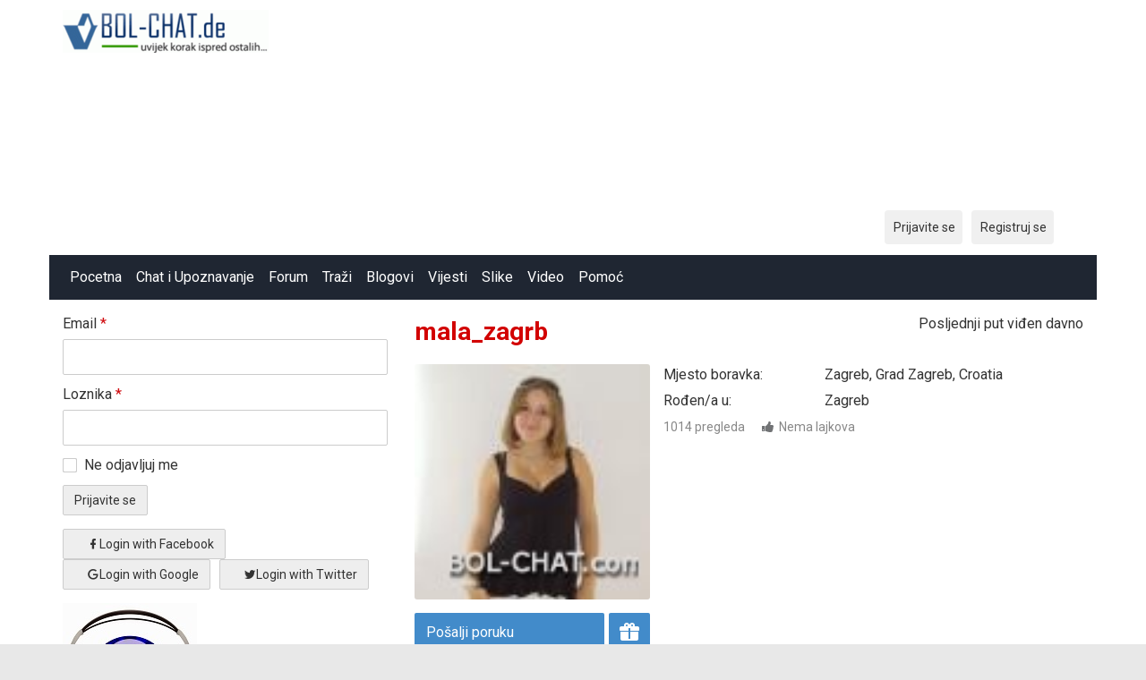

--- FILE ---
content_type: text/html; charset=utf-8
request_url: https://www.bol-chat.de/profile/mala_zagrb
body_size: 6352
content:
<!DOCTYPE html>
<html lang="hr">

	<head>

<meta property="fb:pages" content="273207792690199" />
		<link href="https://fonts.googleapis.com/css?family=Roboto:400,700" rel="stylesheet" type="text/css" />		<link href="https://www.bol-chat.de/externals/materialdesign/material-icons.css" rel="stylesheet" type="text/css" />		<script async src="https://fundingchoicesmessages.google.com/i/pub-3893543113192189?ers=1" nonce="AcR9szbV7mcFtkcOjiKyDw"></script><script nonce="AcR9szbV7mcFtkcOjiKyDw">(function() {function signalGooglefcPresent() {if (!window.frames['googlefcPresent']) {if (document.body) {const iframe = document.createElement('iframe'); iframe.style = 'width: 0; height: 0; border: none; z-index: -1000; left: -1000px; top: -1000px;'; iframe.style.display = 'none'; iframe.name = 'googlefcPresent'; document.body.appendChild(iframe);} else {setTimeout(signalGooglefcPresent, 0);}}}signalGooglefcPresent();})();</script>

<meta property="fb:pages" content="273207792690199" />
	<link type="text/css" rel="stylesheet" id="arrowchat_css" media="all" href="/arrowchat/external.php?type=css" charset="utf-8" />
	<script type="text/javascript" src="/arrowchat/includes/js/jquery.js"></script>
	<script type="text/javascript" src="/arrowchat/includes/js/jquery-ui.js"></script>

<!-- Global site tag (gtag.js) - Google Analytics -->
<script async src="https://www.googletagmanager.com/gtag/js?id=UA-1879775-1"></script>
<script>
  window.dataLayer = window.dataLayer || [];
  function gtag(){dataLayer.push(arguments);}
  gtag('js', new Date());

  gtag('config', 'UA-1879775-1');
</script><link rel="alternate" type="application/rss+xml" title="BOL-Chat | Chat |  Dopisivanje | Pricaona | Pricaonica | Upoznavanje | Balkan | Poznanstva | Druzenje | Ljubav | Flert | Chat BOL-CHAT.com Feed" href="https://www.bol-chat.de/news/feed" /><meta http-equiv="content-type" content="text/html; charset=utf-8" /><meta name="viewport" content="width=device-width, initial-scale=1.0" /><title>mala_zagrb - Profile</title><meta name="description" content="mala_zagrb&#039;s profile" /><link href="https://www.bol-chat.de/load/css/matrimonial/bosnian/1735225811" rel="stylesheet" type="text/css" /><script src="https://www.bol-chat.de/load/javascript/matrimonial/bosnian/1735225811"></script><script src="https://www.bol-chat.de/externals/jplayer/init.js"></script><script src="https://www.bol-chat.de/externals/jplayer/jquery.jplayer.min.js"></script><meta property="og:type" content="article" /><meta property="og:title" content="mala_zagrb - Profile" /><meta property="og:description" content="mala_zagrb&#039;s profile" /><meta property="og:url" content="https://www.bol-chat.de/profile/mala_zagrb" /><meta property="og:image" content="https://www.bol-chat.de/uploads/7/6/1/0/qfNOmP51ryamsLfumrHm_p.jpg" /><meta name="twitter:card" content="summary" /><meta name="twitter:title" content="mala_zagrb - Profile" /><meta name="twitter:description" content="mala_zagrb&#039;s profile" /><meta name="twitter:url" content="https://www.bol-chat.de/profile/mala_zagrb" /><meta name="twitter:image" content="https://www.bol-chat.de/uploads/7/6/1/0/qfNOmP51ryamsLfumrHm_p.jpg" /><link href="https://www.bol-chat.de/externals/jplayer/audio/style.min.css" rel="stylesheet" type="text/css" />
			</head>

	<body class="guest profile users profile view view-other-pro ">
		
		
		<div id="headerWrapper">
			<header id="header" >
				<div class="container">
					<div class="row">
						<div class="col-ms-12">
							<div class="header">
																	<a class="logo" href="https://www.bol-chat.de/"><img width="230" height="70" alt="BOL-Chat | Chat |  Dopisivanje | Pricaona | Pricaonica | Upoznavanje | Balkan | Poznanstva | Druzenje | Ljubav | Flert | Chat BOL-CHAT.com" class="logo desktop hidden-ms visible-sm" src="https://www.bol-chat.de/uploads/k/y/u/2/k4kik4ofmcpwj8lkzmau.png" /></a>																									<a class="logo" href="https://www.bol-chat.de/"><img width="150" height="70" alt="BOL-Chat | Chat |  Dopisivanje | Pricaona | Pricaonica | Upoznavanje | Balkan | Poznanstva | Druzenje | Ljubav | Flert | Chat BOL-CHAT.com" class="logo mobile visible-ms hidden-sm" src="https://www.bol-chat.de/uploads/w/g/e/c/w1ikee9senf11ux88tfe.png" /></a>																                         											<div data-id="11" class="banner"><div class="visible-ms visible-xs visible-sm visible-md visible-lg"><script async src="https://pagead2.googlesyndication.com/pagead/js/adsbygoogle.js?client=ca-pub-3893543113192189"
     crossorigin="anonymous"></script>
<!-- 728x90, Erstellt 24.07.10 -->
<ins class="adsbygoogle"
     style="display:block"
     data-ad-client="ca-pub-3893543113192189"
     data-ad-slot="7015764687"
     data-ad-format="auto"></ins>
<script>
     (adsbygoogle = window.adsbygoogle || []).push({});
</script></div></div>													</div>
						</div>
					</div>
				</div>
			</header>
			<div id="site-nav">
				<div class="container">
					<div class="row">
						<div class="col-ms-12">
							<div class="site-nav">
								<a href="#" class="menu-button main-menu-button collapsed" data-mobilenav="main-menu"><span class="mobile-icon"></span></a>
								
								
								
								<ul id="main-menu">
																														<li><a href="https://www.bol-chat.de/">Pocetna</a></li>
																																								<li><a class="chat" href="https://www.bol-chat.de/chat">Chat i Upoznavanje</a></li>
																																								<li><a href="https://www.bol-chat.de/forum">Forum</a></li>
																																								<li><a class="users" href="https://www.bol-chat.de/users">Traži</a></li>
																																								<li><a class="blogs" href="https://www.bol-chat.de/blogs">Blogovi</a></li>
																																								<li><a class="news" href="https://www.bol-chat.de/news">Vijesti</a></li>
																																								<li><a class="pictures" href="https://www.bol-chat.de/pictures">Slike</a></li>
																																								<li><a class="videos" href="https://www.bol-chat.de/videos">Video</a></li>
																																								<li><a href="https://www.bol-chat.de/pomoc/irc_pomoc">Pomoć</a></li>
																											</ul>
							</div>

							<nav id="quick-nav" class="icons nav_with_lang">
																	<ul>
										<li class="out user_login "><a class="icon-text icon-users-login" href="https://www.bol-chat.de/users/login"><span>Prijavite se</span></a></li>
										<li class="out user_signup "><a class="icon-text icon-users-signup" href="https://www.bol-chat.de/users/signup"><span>Registruj se</span></a></li>
									</ul>
															</nav>

						</div>
					</div>
				</div>
			</div>

							<script>
					var prevScrollposition = window.pageYOffset;
					var navElement = document.getElementById("headerWrapper");
					var navHeight = navElement.offsetHeight;

					// document.querySelector("body").style.paddingTop =  navHeight + "px";

					window.onscroll = function(e) {
						var currentScrollPosition = window.pageYOffset;
						if (prevScrollposition > currentScrollPosition) {
							document.getElementById("headerWrapper").style.top = "0";
						} else {
							document.getElementById("headerWrapper").style.top = -navHeight + "px";

						}
						prevScrollposition = currentScrollPosition;
					}
				</script>

								</div>
		<div id="container" class="">
			<div class="container">
				<div class="row">
											<div id="sidebar">
																					<div class="hidden-all visible-sm">
								
							</div>
														<div class="hidden-all visible-sm">
								
		
	<div class="content-box login">
		<div class="users-login-form a_login_wrapper">

	
		<form action="https://www.bol-chat.de/users/login" method="post">
		<fieldset >

			
			<div class="control" id="input_row_user_login_email">

				<label for="input_edit_user_login_email">
					Email <span class="required">*</span>
				</label>

				<div class="field">

					
		<input  class="text email input-md" id="input_edit_user_login_email" maxlength="255" type="text" name="email" value="" />		
	

				</div>

			</div>

			<div class="control" id="input_row_user_login_password">

				<label for="input_edit_user_login_password">
					Loznika <span class="required">*</span>
				</label>

				<div class="field">

					
		<input  class="text password input-md" id="input_edit_user_login_password" max_length="128" type="password" name="password" value="" />		
	

				</div>
				
			</div>

			
			<div class="control" id="input_row_user_login_remember">

				<div class="field">

					
		<div class="checkbox inline ">
			<input  class="checkbox" id="input_edit_user_login_remember" type="checkbox" name="remember" value="1" />			<label for="input_edit_user_login_remember">
				Ne odjavljuj me			</label>
		</div>
		
	

				</div>

			</div>


			<div class="control actions a_form_action_wrapper">
					<input  class="button button1 submit " type="submit" name="submit" value="Prijavite se" />
			</div>

										
		</fieldset>

		<input  type="hidden" name="do_login" value="1" /></form>
	
</div>

	<div class="login-with-social-media">
		<div class="social-media-log">
			<div class="login-with-fb">
				<!-- <a href="#"><img src="/assets/images/users/icons/login-fb.png" alt=""></a> -->

				<form action="https://www.bol-chat.de/profile/mala_zagrb" method="post">				<fieldset class="social-auth-buttons">
					<div class="control actions">
																																		<a class="button icon-text mdi mdi-facebook" href="https://www.bol-chat.de/users/connect/authorize/facebook/login">Login with Facebook</a>																												<a class="button icon-text mdi mdi-google" href="https://www.bol-chat.de/users/connect/authorize/google/login">Login with Google</a>																												<a class="button icon-text mdi mdi-twitter" href="https://www.bol-chat.de/users/connect/authorize/twitter/login">Login with Twitter</a>																		</div>
				</fieldset>
				</form>
			</div>
			<!-- <div class="login-with-tw">
				<a href="#"><img src="/assets/images/users/icons/login-tw.png" alt=""></a>
			</div> -->
		</div>
	</div>
	</div>


<div class="content-box"> </div>
	 <div class="content-box">
	 <strong> <a href="#"  onclick="window.open('/chat_types/radio/radio.php','Radio BOL-Chat','width=800, height=270')"; return false;><img src="/chat_types/radio/radio_icon.png" ><br>                                      
	 		Slusajte Radio BOL-Chat!
	   
		</strong></a>                  
</div>
		   
Online:       
<body><style type="text/css">
.textus { color:#777777; ;font-size:9;font-family:Arial;}

</style> 110
																
		<div data-id="13" class="banner"><div class="visible-ms visible-xs visible-sm visible-md visible-lg"><script async src="https://pagead2.googlesyndication.com/pagead/js/adsbygoogle.js?client=ca-pub-3893543113192189"
     crossorigin="anonymous"></script>
<!-- large_left_side -->
<ins class="adsbygoogle"
     style="display:block"
     data-ad-client="ca-pub-3893543113192189"
     data-ad-slot="3198417727"
     data-ad-format="auto"></ins>
<script>
     (adsbygoogle = window.adsbygoogle || []).push({});
</script></div></div>							<script defer src="https://static.cloudflareinsights.com/beacon.min.js/vcd15cbe7772f49c399c6a5babf22c1241717689176015" integrity="sha512-ZpsOmlRQV6y907TI0dKBHq9Md29nnaEIPlkf84rnaERnq6zvWvPUqr2ft8M1aS28oN72PdrCzSjY4U6VaAw1EQ==" data-cf-beacon='{"version":"2024.11.0","token":"6a3420baf4884bca83cdd62fa0d79244","r":1,"server_timing":{"name":{"cfCacheStatus":true,"cfEdge":true,"cfExtPri":true,"cfL4":true,"cfOrigin":true,"cfSpeedBrain":true},"location_startswith":null}}' crossorigin="anonymous"></script>
</div>
						</div>
										<div id="content">
						
<nav id="trail">
    <ul>
        
                                            <li ><a href="https://www.bol-chat.de/profile/mala_zagrb">mala_zagrb</a></li>
            
            </ul>
</nav>




<div class="content-header">

            <h1>mala_zagrb</h1>
    		
            <ul class="actions">

                            <li>
                                            <span class="users date">Posljednji put viđen davno</span>                                    </li>
                    </ul>
    
</div>



<div class="plugin-users user-view">
	<div class="sidebar">

		<figure class="user wide">
							

	<div class="image">
					<a data-role="lightbox" class="image" href="https://www.bol-chat.de/uploads/7/6/1/0/qfNOmP51ryamsLfumrHm.jpg"><img alt="Korisnika" width="500" height="500" src="https://www.bol-chat.de/uploads/7/6/1/0/qfNOmP51ryamsLfumrHm_p.jpg" /></a>		
						
										
		
	</div>

					</figure>

		<nav class="main">
				
																		<ul class="content-actions">
							
								<li class="primary"><a href="https://www.bol-chat.de/messages/send/mala_zagrb">Pošalji poruku</a></li>

							
							
								<li class="primary icon-action"><a title="Pošalji poklon" href="https://www.bol-chat.de/gifts/send/mala_zagrb"><span class="mdi mdi-gift"></span></a></li>

							
														</ul>
												
						
						<ul class="content-actions">
						
							
								<li><a href="https://www.bol-chat.de/users/friends/add/mala_zagrb">Dodaj u prijatelje</a></li>

														
														
												
					
				
				

			</ul>

		</nav>		
		
		
			
	<div class="box helper pictures-albums">

		
			<h4><span>Albumi</span></h4>
			<h5><span><a href="https://www.bol-chat.de/pictures/user/mala_zagrb">1 album</a></span></h5>

		
					<ul class="gallery helper pictures-albums">

			
				<li id="row-helper-picture-album-320">

					<figure class="picture">

						<div class="image">

	
		
			<a class="image" href="https://www.bol-chat.de/pictures/index/320/Standarni-Album"><img alt="Standarni Album" width="250" height="200" src="https://www.bol-chat.de/uploads/0/5/0/1/kxQfMq8OXgUMf1AFjpyd_t.jpg" /></a>
		
	
	
						<div class="overlay info pictures br">
									2 slike							</div>
			
	
</div>
						<figcaption>

							<span class="title"><a title="Standarni Album" href="https://www.bol-chat.de/pictures/index/320/Standarni-Album">Standarni Album</a></span>

							
						</figcaption>
						
					</figure>

				</li>

			
		</ul>
	

	</div>


		
	</div>
	<div class="content">

		
			<dl class="grid">
				
	

							
			<div class="a_profile_detail profile_details_location">

				
					<dt class="profile-field-title field_title_location">
						Mjesto boravka:
					</dt>
					<dd class="profile-field-text field_data_location">

						
							
																																																																											
																	Zagreb, Grad Zagreb, Croatia								
							
						
					</dd>
											<!-- <br> -->
					
							</div>
			
	
							
			<div class="a_profile_detail profile_details_wasborn">

				
					<dt class="profile-field-title field_title_wasborn">
						Rođen/a u:
					</dt>
					<dd class="profile-field-text field_data_wasborn">

						
							
																	Zagreb								
							
						
					</dd>
											<!-- <br> -->
					
							</div>
			
				</dl>

			
				
				<ul class="article-info">
											<li class="views">
															1014 pregleda													</li>
																					<li class="likes">
							
	<div class="likes clearfix" id="like-container-user-1102" data-role="likes">
					<a onclick="return false;" class="action like" data-tooltip="default" data-position-at="top center" data-position-my="bottom center" title="Morate se prijaviti" href="https://www.bol-chat.de/comments/like"><span class="mdi mdi-heart-outline"></span></a>				<span class="blurb">
							Nema lajkova					</span>
			</div>

						</li>
									</ul>

			
							<div data-id="5" class="banner"><div class="visible-ms visible-xs hidden-sm"><script async src="//pagead2.googlesyndication.com/pagead/js/adsbygoogle.js"></script>
<!-- Midpage_mobile -->
<ins class="adsbygoogle"
     style="display:inline-block;width:300px;height:250px"
     data-ad-client="ca-pub-3893543113192189"
     data-ad-slot="1571734929"></ins>
<script>
(adsbygoogle = window.adsbygoogle || []).push({});
</script></div><div class="hidden-ms visible-sm visible-md visible-lg"><script async src="//pagead2.googlesyndication.com/pagead/js/adsbygoogle.js"></script>
<!-- Midpage -->
<ins class="adsbygoogle"
     style="display:inline-block;width:336px;height:280px"
     data-ad-client="ca-pub-3893543113192189"
     data-ad-slot="7618268521"></ins>
<script>
(adsbygoogle = window.adsbygoogle || []).push({});
</script></div></div>			
			<div class="helper timeline">

	
				<h5><span>Poslijedne aktivnosti</span></h5>

	
	<div class="plugin-timeline timeline-index" id="timeline-container">

		
		<div class="content-list timeline-actions">

			
	
		<div class="content-item" id="row-action-0">

			<article>
				Jest tiho ovde...  budite prvi koji ćete napisati nešto!			</article>

		</div>

	


	

		</div>

	</div>

</div>

<script>
$(function(){
	timelineMessageBoxToggle();
			infiniteTimelineUpdate();
	});
function timelineMessageBoxToggle()
{
	$('#input_edit_timeline_message').focus(function(){
		$('#timeline-container > div.post .actions').show();
		$('#timeline-container > div.post textarea').removeClass('preview');
	});
	/*
	$('#input_edit_timeline_message').focusout(function(){
		if ( $('#input_edit_timeline_message').val() == '' )
		{
			$('#timeline-container > div.post textarea').addClass('preview');
			$('#timeline-container > div.post .actions').hide();
		}
	});
	*/
}
function timelinePost(url, params)
{
	params['message'] = $('#input_edit_timeline_message').val();
	params['resource_id'] = $('#input_edit_timeline_resource_id').val();
	params['attachment_id'] = $('#input_edit_timeline_attachment_id').val();

	runAjax(url, params, function(content, args){
		$('#timeline-container > .post').replaceWith(content.post);
		$('#timeline-container > div.content-list').prepend(content.action);
		$('#input_edit_timeline_message').val('');
		$('#timeline-container > div.post span.error').remove();
		$('#timeline-container > div.post textarea').blur();
		$('#input_edit_timeline_resource_id').val('');
		$('#input_edit_timeline_attachment_id').val('');
		timelineMessageBoxToggle();
		initJS($('#row-timeline-action-' + content.last_id));
	}, '', '#ajax-timeline-post', 'icon-text icon-system-ajax', function(code, content){
		$('#timeline-container > div.post').replaceWith(content);
		timelineMessageBoxToggle();
		initJS($('#timeline-container > div.post'));
		$('#timeline-container > div.post textarea').focus();
	});
}
function timelineUpdate(url,last_id)
{
	$('#ajax-timeline-load').attr('onclick', '');
	$('#ajax-timeline-load').click(function(){
		return false;
	});
	if ( typeof(infinite_loop_pages['timeline']) == 'undefined' )
	{
		infinite_loop_pages['timeline'] = 0;
	}
	infinite_loop_pages['timeline']++;
	runAjax(url,{'last_id':last_id}, function(content, args){
		$('#timeline-container div.loader').remove();
		$('#timeline-container > div.content-list').append(content);
		initJS($('.infinitescroll-page-'+last_id));
	}, '', '#ajax-timeline-load', 'icon-system-ajax');
}

function infiniteTimelineUpdate()
{
	$(window).on('scroll', function(){
		if ( $(window).scrollTop() >= $(document).height() - $(window).height() )
		{
			if ( $('#ajax-timeline-load').length )
			{
				if ( typeof(infinite_loop_pages['timeline']) == 'undefined' )
				{
					infinite_loop_pages['timeline'] = 0;
				}
				if ( infinite_loop_pages['timeline'] >= 10 )
				{
					return false;
				}
				$('#ajax-timeline-load').click();
			}
		}
	});
}
function toggleAttachment(current)
{
	if ( $('.plugin-timeline .attachment-' + current + '-container').css('display') == 'none' )
	{
		$('.plugin-timeline .attachment-container').slideFadeHide(200);
		$('.plugin-timeline .attachment-' + current + '-container').slideFadeShow(200);
		if ( current == 'pictures' && typeof(uploaderattachmentPicture) != 'undefined' && uploaderattachmentPicture != null )
		{
			uploaderattachmentPicture.refresh();
		}
		else if ( current == 'videos' && typeof(uploaderattachmentVideo) != 'undefined' && uploaderattachmentVideo != null )
		{
			uploaderattachmentVideo.refresh();
		}
	}
	else
	{
		$('.plugin-timeline .attachment-container').slideFadeHide(200);
	}
}
</script>

		
	</div>

</div>

																								
					
                         <script async src="//pagead2.googlesyndication.com/pagead/js/adsbygoogle.js"></script><!-- Small add --><ins class="adsbygoogle"style="display:inline-block;width:180px;height:90px"data-ad-client="ca-pub-1892297538850482"data-ad-slot="1645445701"></ins><script>(adsbygoogle = window.adsbygoogle || []).push({});</script>	</div>
</div>
</div>
</div>
<footer id="footer">
	<div class="container">
		<div class="row">
			<div class="col-ms-12">
				<div class="footer">
					<div class="navigation">
													<ul>
																											<li><a class="contact" href="https://www.bol-chat.de/contact">Kontaktirajte nas</a></li>
																																				<li><a class="news" href="https://www.bol-chat.de/news">Vijesti</a></li>
																																				<li><a href="https://www.bol-chat.de/pomoc">Pomoć</a></li>
																																				<li><a href="https://www.bolchat.org">Chat</a></li>
																																				<li><a target="_blank" href="http://www.stilimoda.com">Stil i Moda</a></li>
																																				<li><a href="https://www.bol-chat.de/arrowchat/public/mobile">Mobilni Chat</a></li>
																								</ul>
											</div>
					<div class="social-bookmarks">
						<ul>
															<li><a title="Facebook" class="icon-social icon-social-facebook" target="_blank" href="http://www.facebook.com/BOL.Chat.com.No1"><span class="hidden">Facebook</span></a></li>
																																				<li><a title="Twitter" class="icon-social icon-social-twitter" target="_blank" href="http://twitter.com/bolchat2"><span class="hidden">Twitter</span></a></li>
																																																</ul>
					</div>
				</div>
									<div class="credits">
													<div class="legal">
								<ul>
																																					<li>Copyright 1998-2023 BOL-Chat.de Sva prava zadržana. Zabranjeno preuzimanje sadržaja bez dozvole izdavača.</li>
																	</ul>
							</div>
																			<div class="languages">
								<ul>
																														<li class="bosnian"><a href="https://www.bol-chat.de/profile/mala_zagrb?language=bosnian"><img title="Bosnian" data-tooltip="default" data-position-my="bottom center" data-position-at="top center" width="22" height="22" src="https://www.bol-chat.de/assets/images/system/flags/ba.svg" alt="" /></a></li>
																					<li class="english"><a href="https://www.bol-chat.de/profile/mala_zagrb?language=english"><img title="English" data-tooltip="default" data-position-my="bottom center" data-position-at="top center" width="22" height="22" src="https://www.bol-chat.de/assets/images/system/flags/us.svg" alt="" /></a></li>
																					<li class="german"><a href="https://www.bol-chat.de/profile/mala_zagrb?language=german"><img title="German" data-tooltip="default" data-position-my="bottom center" data-position-at="top center" width="22" height="22" src="https://www.bol-chat.de/assets/images/system/flags/de.svg" alt="" /></a></li>
																											</ul>
							</div>
											</div>
							</div>
		</div>
	</div>
</footer>
<script type="text/javascript" src="/arrowchat/external.php?type=djs" charset="utf-8"></script>
<script type="text/javascript" src="/arrowchat/external.php?type=js" charset="utf-8"></script>
<script>
	$(document).ready(function() {
		$('.material-icons').addClass('notranslate');
		if ($('.user-online-status').hasClass('icon-users-status-invisible')) {
			$('.status-online').hide();
		}
		$('body').on('click', 'span#show_more_icon', function() {
			// $('#show_more_icon').click(function() {
			$('.show_more_data').slideToggle("slow");
			// Alternative animation for example
			// slideToggle("fast");
		});

		$('body').on('click', '.hot', function() {
			// var ajax_url = window.location.href;
			// ajax_url = ajax_url.split("profile")[0];
			if (window.location.href.indexOf("hotornot") > -1) {
				$is_single_page = true;
			} else {
				$is_single_page = false;
			}
			$.ajax({
				type: 'GET',
				url: [site_url] + 'hotornot/users?single_page=' + $is_single_page,
				success: function(data) {
					response_data = data.message;
					if (!response_data) {
						$('.hot_or_not_section').hide();
					} else {
						document.getElementById("hotornotuser").innerHTML = response_data;
					}
				}
			});
		});

		$('body').on('click', '.not', function() {
			// var ajax_url = window.location.href;
			// ajax_url = ajax_url.split("profile")[0];
			if (window.location.href.indexOf("hotornot") > -1) {
				$is_single_page = true;
			} else {
				$is_single_page = false;
			}
			$.ajax({
				type: 'GET',
				url: [site_url] + 'hotornot/users?single_page=' + $is_single_page,
				success: function(data) {
					response_data = data.message;
					if (!response_data) {
						$('.hot_or_not_section').hide();
					} else {
						document.getElementById("hotornotuser").innerHTML = response_data;
					}
				}
			});
		});
	});
</script>
<script>
	$(document).ready(function() {
		if ($('.user-online-status').hasClass('icon-users-status-invisible')) {
			$('.status-online').hide();
		}
	});
</script>
</body>

</html>

--- FILE ---
content_type: text/html; charset=utf-8
request_url: https://www.google.com/recaptcha/api2/aframe
body_size: 268
content:
<!DOCTYPE HTML><html><head><meta http-equiv="content-type" content="text/html; charset=UTF-8"></head><body><script nonce="-vHU-p2xOhxUot8z_4j3Tw">/** Anti-fraud and anti-abuse applications only. See google.com/recaptcha */ try{var clients={'sodar':'https://pagead2.googlesyndication.com/pagead/sodar?'};window.addEventListener("message",function(a){try{if(a.source===window.parent){var b=JSON.parse(a.data);var c=clients[b['id']];if(c){var d=document.createElement('img');d.src=c+b['params']+'&rc='+(localStorage.getItem("rc::a")?sessionStorage.getItem("rc::b"):"");window.document.body.appendChild(d);sessionStorage.setItem("rc::e",parseInt(sessionStorage.getItem("rc::e")||0)+1);localStorage.setItem("rc::h",'1769427558923');}}}catch(b){}});window.parent.postMessage("_grecaptcha_ready", "*");}catch(b){}</script></body></html>

--- FILE ---
content_type: application/javascript; charset=utf-8
request_url: https://fundingchoicesmessages.google.com/f/AGSKWxUPnanhVOPjqWxhWj5nPczrHWaOem2VLu2oou0xiiLZejvWfm2IpIDqJoVi4wPuG_ovJKW13QIAoKR1dLWQiunGB2waqTLSSnujd9OOeEXsJzDsl7wLz4Az1-n1BOWi4iFw4WnMCOKl0O-PC6clVs9nVI8LY8ASXx2LAdVMnPsTyUCYo-9xq6ewpgc=/_&ad_classid=/topadfooter./ad_feed..com/adz//admaster.
body_size: -1288
content:
window['2a43a3b7-7c2c-48fb-91dd-16f48452835d'] = true;